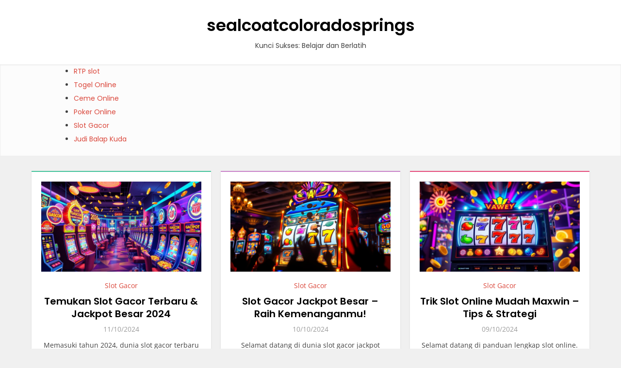

--- FILE ---
content_type: text/html; charset=UTF-8
request_url: https://sealcoatcoloradosprings.com/tag/game-slot-gacor/
body_size: 8147
content:


<!doctype html>
<html lang="en-US">
<head>
	<meta charset="UTF-8">
	<meta name="viewport" content="width=device-width, initial-scale=1">
	<link rel="profile" href="https://gmpg.org/xfn/11">

	<meta name='robots' content='index, follow, max-image-preview:large, max-snippet:-1, max-video-preview:-1' />

	<!-- This site is optimized with the Yoast SEO plugin v26.7 - https://yoast.com/wordpress/plugins/seo/ -->
	<title>game slot gacor Archives - sealcoatcoloradosprings</title>
	<link rel="canonical" href="https://sealcoatcoloradosprings.com/tag/game-slot-gacor/" />
	<link rel="next" href="https://sealcoatcoloradosprings.com/tag/game-slot-gacor/page/2/" />
	<meta property="og:locale" content="en_US" />
	<meta property="og:type" content="article" />
	<meta property="og:title" content="game slot gacor Archives - sealcoatcoloradosprings" />
	<meta property="og:url" content="https://sealcoatcoloradosprings.com/tag/game-slot-gacor/" />
	<meta property="og:site_name" content="sealcoatcoloradosprings" />
	<meta name="twitter:card" content="summary_large_image" />
	<script type="application/ld+json" class="yoast-schema-graph">{"@context":"https://schema.org","@graph":[{"@type":"CollectionPage","@id":"https://sealcoatcoloradosprings.com/tag/game-slot-gacor/","url":"https://sealcoatcoloradosprings.com/tag/game-slot-gacor/","name":"game slot gacor Archives - sealcoatcoloradosprings","isPartOf":{"@id":"https://sealcoatcoloradosprings.com/#website"},"primaryImageOfPage":{"@id":"https://sealcoatcoloradosprings.com/tag/game-slot-gacor/#primaryimage"},"image":{"@id":"https://sealcoatcoloradosprings.com/tag/game-slot-gacor/#primaryimage"},"thumbnailUrl":"https://sealcoatcoloradosprings.com/wp-content/uploads/2024/10/Slot-gacor-terbaru.jpg","breadcrumb":{"@id":"https://sealcoatcoloradosprings.com/tag/game-slot-gacor/#breadcrumb"},"inLanguage":"en-US"},{"@type":"ImageObject","inLanguage":"en-US","@id":"https://sealcoatcoloradosprings.com/tag/game-slot-gacor/#primaryimage","url":"https://sealcoatcoloradosprings.com/wp-content/uploads/2024/10/Slot-gacor-terbaru.jpg","contentUrl":"https://sealcoatcoloradosprings.com/wp-content/uploads/2024/10/Slot-gacor-terbaru.jpg","width":1344,"height":768,"caption":"Slot gacor terbaru"},{"@type":"BreadcrumbList","@id":"https://sealcoatcoloradosprings.com/tag/game-slot-gacor/#breadcrumb","itemListElement":[{"@type":"ListItem","position":1,"name":"Home","item":"https://sealcoatcoloradosprings.com/"},{"@type":"ListItem","position":2,"name":"game slot gacor"}]},{"@type":"WebSite","@id":"https://sealcoatcoloradosprings.com/#website","url":"https://sealcoatcoloradosprings.com/","name":"sealcoatcoloradosprings","description":"Kunci Sukses: Belajar dan Berlatih","potentialAction":[{"@type":"SearchAction","target":{"@type":"EntryPoint","urlTemplate":"https://sealcoatcoloradosprings.com/?s={search_term_string}"},"query-input":{"@type":"PropertyValueSpecification","valueRequired":true,"valueName":"search_term_string"}}],"inLanguage":"en-US"}]}</script>
	<!-- / Yoast SEO plugin. -->


<link rel="amphtml" href="https://sealcoatcoloradosprings.com/tag/game-slot-gacor/amp/" /><meta name="generator" content="AMP for WP 1.1.11"/><link rel="alternate" type="application/rss+xml" title="sealcoatcoloradosprings &raquo; Feed" href="https://sealcoatcoloradosprings.com/feed/" />
<link rel="alternate" type="application/rss+xml" title="sealcoatcoloradosprings &raquo; Comments Feed" href="https://sealcoatcoloradosprings.com/comments/feed/" />
<link rel="alternate" type="application/rss+xml" title="sealcoatcoloradosprings &raquo; game slot gacor Tag Feed" href="https://sealcoatcoloradosprings.com/tag/game-slot-gacor/feed/" />
<style id='wp-img-auto-sizes-contain-inline-css'>
img:is([sizes=auto i],[sizes^="auto," i]){contain-intrinsic-size:3000px 1500px}
/*# sourceURL=wp-img-auto-sizes-contain-inline-css */
</style>
<link rel='stylesheet' id='spring-blog-fonts-css' href='https://sealcoatcoloradosprings.com/wp-content/fonts/2fb1a3fdde6fc64e63e19a2b59b84720.css' media='all' />
<style id='wp-emoji-styles-inline-css'>

	img.wp-smiley, img.emoji {
		display: inline !important;
		border: none !important;
		box-shadow: none !important;
		height: 1em !important;
		width: 1em !important;
		margin: 0 0.07em !important;
		vertical-align: -0.1em !important;
		background: none !important;
		padding: 0 !important;
	}
/*# sourceURL=wp-emoji-styles-inline-css */
</style>
<style id='wp-block-library-inline-css'>
:root{--wp-block-synced-color:#7a00df;--wp-block-synced-color--rgb:122,0,223;--wp-bound-block-color:var(--wp-block-synced-color);--wp-editor-canvas-background:#ddd;--wp-admin-theme-color:#007cba;--wp-admin-theme-color--rgb:0,124,186;--wp-admin-theme-color-darker-10:#006ba1;--wp-admin-theme-color-darker-10--rgb:0,107,160.5;--wp-admin-theme-color-darker-20:#005a87;--wp-admin-theme-color-darker-20--rgb:0,90,135;--wp-admin-border-width-focus:2px}@media (min-resolution:192dpi){:root{--wp-admin-border-width-focus:1.5px}}.wp-element-button{cursor:pointer}:root .has-very-light-gray-background-color{background-color:#eee}:root .has-very-dark-gray-background-color{background-color:#313131}:root .has-very-light-gray-color{color:#eee}:root .has-very-dark-gray-color{color:#313131}:root .has-vivid-green-cyan-to-vivid-cyan-blue-gradient-background{background:linear-gradient(135deg,#00d084,#0693e3)}:root .has-purple-crush-gradient-background{background:linear-gradient(135deg,#34e2e4,#4721fb 50%,#ab1dfe)}:root .has-hazy-dawn-gradient-background{background:linear-gradient(135deg,#faaca8,#dad0ec)}:root .has-subdued-olive-gradient-background{background:linear-gradient(135deg,#fafae1,#67a671)}:root .has-atomic-cream-gradient-background{background:linear-gradient(135deg,#fdd79a,#004a59)}:root .has-nightshade-gradient-background{background:linear-gradient(135deg,#330968,#31cdcf)}:root .has-midnight-gradient-background{background:linear-gradient(135deg,#020381,#2874fc)}:root{--wp--preset--font-size--normal:16px;--wp--preset--font-size--huge:42px}.has-regular-font-size{font-size:1em}.has-larger-font-size{font-size:2.625em}.has-normal-font-size{font-size:var(--wp--preset--font-size--normal)}.has-huge-font-size{font-size:var(--wp--preset--font-size--huge)}.has-text-align-center{text-align:center}.has-text-align-left{text-align:left}.has-text-align-right{text-align:right}.has-fit-text{white-space:nowrap!important}#end-resizable-editor-section{display:none}.aligncenter{clear:both}.items-justified-left{justify-content:flex-start}.items-justified-center{justify-content:center}.items-justified-right{justify-content:flex-end}.items-justified-space-between{justify-content:space-between}.screen-reader-text{border:0;clip-path:inset(50%);height:1px;margin:-1px;overflow:hidden;padding:0;position:absolute;width:1px;word-wrap:normal!important}.screen-reader-text:focus{background-color:#ddd;clip-path:none;color:#444;display:block;font-size:1em;height:auto;left:5px;line-height:normal;padding:15px 23px 14px;text-decoration:none;top:5px;width:auto;z-index:100000}html :where(.has-border-color){border-style:solid}html :where([style*=border-top-color]){border-top-style:solid}html :where([style*=border-right-color]){border-right-style:solid}html :where([style*=border-bottom-color]){border-bottom-style:solid}html :where([style*=border-left-color]){border-left-style:solid}html :where([style*=border-width]){border-style:solid}html :where([style*=border-top-width]){border-top-style:solid}html :where([style*=border-right-width]){border-right-style:solid}html :where([style*=border-bottom-width]){border-bottom-style:solid}html :where([style*=border-left-width]){border-left-style:solid}html :where(img[class*=wp-image-]){height:auto;max-width:100%}:where(figure){margin:0 0 1em}html :where(.is-position-sticky){--wp-admin--admin-bar--position-offset:var(--wp-admin--admin-bar--height,0px)}@media screen and (max-width:600px){html :where(.is-position-sticky){--wp-admin--admin-bar--position-offset:0px}}

/*# sourceURL=wp-block-library-inline-css */
</style>
<style id='classic-theme-styles-inline-css'>
/*! This file is auto-generated */
.wp-block-button__link{color:#fff;background-color:#32373c;border-radius:9999px;box-shadow:none;text-decoration:none;padding:calc(.667em + 2px) calc(1.333em + 2px);font-size:1.125em}.wp-block-file__button{background:#32373c;color:#fff;text-decoration:none}
/*# sourceURL=/wp-includes/css/classic-themes.min.css */
</style>
<link rel='stylesheet' id='dashicons-css' href='https://sealcoatcoloradosprings.com/wp-includes/css/dashicons.min.css?ver=6.9' media='all' />
<link rel='stylesheet' id='admin-bar-css' href='https://sealcoatcoloradosprings.com/wp-includes/css/admin-bar.min.css?ver=6.9' media='all' />
<style id='admin-bar-inline-css'>

    /* Hide CanvasJS credits for P404 charts specifically */
    #p404RedirectChart .canvasjs-chart-credit {
        display: none !important;
    }
    
    #p404RedirectChart canvas {
        border-radius: 6px;
    }

    .p404-redirect-adminbar-weekly-title {
        font-weight: bold;
        font-size: 14px;
        color: #fff;
        margin-bottom: 6px;
    }

    #wpadminbar #wp-admin-bar-p404_free_top_button .ab-icon:before {
        content: "\f103";
        color: #dc3545;
        top: 3px;
    }
    
    #wp-admin-bar-p404_free_top_button .ab-item {
        min-width: 80px !important;
        padding: 0px !important;
    }
    
    /* Ensure proper positioning and z-index for P404 dropdown */
    .p404-redirect-adminbar-dropdown-wrap { 
        min-width: 0; 
        padding: 0;
        position: static !important;
    }
    
    #wpadminbar #wp-admin-bar-p404_free_top_button_dropdown {
        position: static !important;
    }
    
    #wpadminbar #wp-admin-bar-p404_free_top_button_dropdown .ab-item {
        padding: 0 !important;
        margin: 0 !important;
    }
    
    .p404-redirect-dropdown-container {
        min-width: 340px;
        padding: 18px 18px 12px 18px;
        background: #23282d !important;
        color: #fff;
        border-radius: 12px;
        box-shadow: 0 8px 32px rgba(0,0,0,0.25);
        margin-top: 10px;
        position: relative !important;
        z-index: 999999 !important;
        display: block !important;
        border: 1px solid #444;
    }
    
    /* Ensure P404 dropdown appears on hover */
    #wpadminbar #wp-admin-bar-p404_free_top_button .p404-redirect-dropdown-container { 
        display: none !important;
    }
    
    #wpadminbar #wp-admin-bar-p404_free_top_button:hover .p404-redirect-dropdown-container { 
        display: block !important;
    }
    
    #wpadminbar #wp-admin-bar-p404_free_top_button:hover #wp-admin-bar-p404_free_top_button_dropdown .p404-redirect-dropdown-container {
        display: block !important;
    }
    
    .p404-redirect-card {
        background: #2c3338;
        border-radius: 8px;
        padding: 18px 18px 12px 18px;
        box-shadow: 0 2px 8px rgba(0,0,0,0.07);
        display: flex;
        flex-direction: column;
        align-items: flex-start;
        border: 1px solid #444;
    }
    
    .p404-redirect-btn {
        display: inline-block;
        background: #dc3545;
        color: #fff !important;
        font-weight: bold;
        padding: 5px 22px;
        border-radius: 8px;
        text-decoration: none;
        font-size: 17px;
        transition: background 0.2s, box-shadow 0.2s;
        margin-top: 8px;
        box-shadow: 0 2px 8px rgba(220,53,69,0.15);
        text-align: center;
        line-height: 1.6;
    }
    
    .p404-redirect-btn:hover {
        background: #c82333;
        color: #fff !important;
        box-shadow: 0 4px 16px rgba(220,53,69,0.25);
    }
    
    /* Prevent conflicts with other admin bar dropdowns */
    #wpadminbar .ab-top-menu > li:hover > .ab-item,
    #wpadminbar .ab-top-menu > li.hover > .ab-item {
        z-index: auto;
    }
    
    #wpadminbar #wp-admin-bar-p404_free_top_button:hover > .ab-item {
        z-index: 999998 !important;
    }
    
/*# sourceURL=admin-bar-inline-css */
</style>
<link rel='stylesheet' id='spring-blog-style-css' href='https://sealcoatcoloradosprings.com/wp-content/themes/spring-blog/style.css?ver=6.9' media='all' />
<script src="https://sealcoatcoloradosprings.com/wp-includes/js/jquery/jquery.min.js?ver=3.7.1" id="jquery-core-js"></script>
<script src="https://sealcoatcoloradosprings.com/wp-includes/js/jquery/jquery-migrate.min.js?ver=3.4.1" id="jquery-migrate-js"></script>
<link rel="https://api.w.org/" href="https://sealcoatcoloradosprings.com/wp-json/" /><link rel="alternate" title="JSON" type="application/json" href="https://sealcoatcoloradosprings.com/wp-json/wp/v2/tags/133" /><link rel="EditURI" type="application/rsd+xml" title="RSD" href="https://sealcoatcoloradosprings.com/xmlrpc.php?rsd" />
<meta name="generator" content="WordPress 6.9" />
</head>

<body class="archive tag tag-game-slot-gacor tag-133 wp-theme-spring-blog hfeed no-sidebar">
<div id="page" class="site">
	<a class="skip-link screen-reader-text" href="#primary">Skip to content</a>

	<header id="masthead" class="site-header">
        <div class="site-branding">
			<div class="container">
        		<div class="site-logo"></div>

        		<div class="site-details">
											<p class="site-title"><a href="https://sealcoatcoloradosprings.com/" rel="home">sealcoatcoloradosprings</a></p>
												<p class="site-description">Kunci Sukses: Belajar dan Berlatih</p>
									</div><!-- .site-details -->
			</div><!-- .container -->
		</div><!-- .site-branding -->

			<nav id="site-navigation" class="main-navigation">
				<div class="container">
					<button class="main-navigation-toggle"></button>
					
					<ul id="menu-category" class="menu"><li id="menu-item-960" class="menu-item menu-item-type-taxonomy menu-item-object-category menu-item-960"><a href="https://sealcoatcoloradosprings.com/category/rtp-slot/">RTP slot</a></li>
<li id="menu-item-961" class="menu-item menu-item-type-taxonomy menu-item-object-category menu-item-961"><a href="https://sealcoatcoloradosprings.com/category/togel-online/">Togel Online</a></li>
<li id="menu-item-962" class="menu-item menu-item-type-taxonomy menu-item-object-category menu-item-962"><a href="https://sealcoatcoloradosprings.com/category/ceme-online/">Ceme Online</a></li>
<li id="menu-item-963" class="menu-item menu-item-type-taxonomy menu-item-object-category menu-item-963"><a href="https://sealcoatcoloradosprings.com/category/poker-online/">Poker Online</a></li>
<li id="menu-item-964" class="menu-item menu-item-type-taxonomy menu-item-object-category menu-item-964"><a href="https://sealcoatcoloradosprings.com/category/slot-gacor/">Slot Gacor</a></li>
<li id="menu-item-965" class="menu-item menu-item-type-taxonomy menu-item-object-category menu-item-965"><a href="https://sealcoatcoloradosprings.com/category/judi-balap-kuda/">Judi Balap Kuda</a></li>
</ul>				</div><!-- .container -->
			</nav><!-- #site-navigation -->
	</header><!-- #masthead -->

	<div id="content" class="site-content">
		<div id="header-media">
			<div class="container">
							</div><!-- .container -->
		</div><!-- #header-media -->
<div class="container">
	<main id="primary" class="site-main">
				<div class="blog-archive columns-3 clear">
			
				
<article id="post-1276" class="post-1276 post type-post status-publish format-standard has-post-thumbnail hentry category-slot-gacor tag-cara-menang-slot-gacor tag-game-slot-gacor tag-jam-slot-gacor tag-situs-slot-gacor tag-slot-gacor-2024 tag-slot-gacor-hari-ini tag-slot-gacor-online tag-slot-gacor-pragmatic tag-slot-gacor-terbaru tag-trik-slot-gacor">
	<div class="blog-post-container">
					<div class="featured-image">
				
			<a class="post-thumbnail" href="https://sealcoatcoloradosprings.com/temukan-slot-gacor-terbaru-jackpot-besar-2024/" aria-hidden="true" tabindex="-1">
				<img width="1344" height="768" src="https://sealcoatcoloradosprings.com/wp-content/uploads/2024/10/Slot-gacor-terbaru.jpg" class="attachment-post-thumbnail size-post-thumbnail wp-post-image" alt="Temukan Slot Gacor Terbaru &amp; Jackpot Besar 2024" decoding="async" fetchpriority="high" srcset="https://sealcoatcoloradosprings.com/wp-content/uploads/2024/10/Slot-gacor-terbaru.jpg 1344w, https://sealcoatcoloradosprings.com/wp-content/uploads/2024/10/Slot-gacor-terbaru-300x171.jpg 300w, https://sealcoatcoloradosprings.com/wp-content/uploads/2024/10/Slot-gacor-terbaru-1024x585.jpg 1024w, https://sealcoatcoloradosprings.com/wp-content/uploads/2024/10/Slot-gacor-terbaru-768x439.jpg 768w" sizes="(max-width: 1344px) 100vw, 1344px" />			</a>

						</div><!-- .featured-image -->
		
		<footer class="entry-footer">
			<span class="cat-links"><a href="https://sealcoatcoloradosprings.com/category/slot-gacor/" rel="category tag">Slot Gacor</a></span><span class="tags-links">Tagged <a href="https://sealcoatcoloradosprings.com/tag/cara-menang-slot-gacor/" rel="tag">cara menang slot gacor</a>, <a href="https://sealcoatcoloradosprings.com/tag/game-slot-gacor/" rel="tag">game slot gacor</a>, <a href="https://sealcoatcoloradosprings.com/tag/jam-slot-gacor/" rel="tag">jam slot gacor</a>, <a href="https://sealcoatcoloradosprings.com/tag/situs-slot-gacor/" rel="tag">situs slot gacor</a>, <a href="https://sealcoatcoloradosprings.com/tag/slot-gacor-2024/" rel="tag">slot gacor 2024</a>, <a href="https://sealcoatcoloradosprings.com/tag/slot-gacor-hari-ini/" rel="tag">slot gacor hari ini</a>, <a href="https://sealcoatcoloradosprings.com/tag/slot-gacor-online/" rel="tag">slot gacor online</a>, <a href="https://sealcoatcoloradosprings.com/tag/slot-gacor-pragmatic/" rel="tag">slot gacor pragmatic</a>, <a href="https://sealcoatcoloradosprings.com/tag/slot-gacor-terbaru/" rel="tag">slot gacor terbaru</a>, <a href="https://sealcoatcoloradosprings.com/tag/trik-slot-gacor/" rel="tag">trik slot gacor</a></span><span class="comments-link"><a href="https://sealcoatcoloradosprings.com/temukan-slot-gacor-terbaru-jackpot-besar-2024/#respond">Leave a Comment<span class="screen-reader-text"> on Temukan Slot Gacor Terbaru &amp; Jackpot Besar 2024</span></a></span>		</footer><!-- .entry-footer -->

		<header class="entry-header">
			<h2 class="entry-title"><a href="https://sealcoatcoloradosprings.com/temukan-slot-gacor-terbaru-jackpot-besar-2024/" rel="bookmark">Temukan Slot Gacor Terbaru &amp; Jackpot Besar 2024</a></h2>		</header><!-- .entry-header -->

					<div class="entry-meta">
				<span class="posted-on"><a href="https://sealcoatcoloradosprings.com/temukan-slot-gacor-terbaru-jackpot-besar-2024/" rel="bookmark"><time class="entry-date published" datetime="2024-10-11T01:00:00+07:00">11/10/2024</time><time class="updated" datetime="2024-10-04T18:54:05+07:00">04/10/2024</time></a></span>			</div><!-- .entry-meta -->
		
					<div class="entry-content">
				<p>Memasuki tahun 2024, dunia slot gacor terbaru menawarkan berbagai peluang untuk meraih jackpot besar yang selalu dinantikan. Dalam industri permainan [&hellip;]</p>
			</div><!-- .entry-content -->
			</div><!-- .blog-post-container -->
</article><!-- #post-1276 -->
<article id="post-1273" class="post-1273 post type-post status-publish format-standard has-post-thumbnail hentry category-slot-gacor tag-cara-menang-slot-gacor tag-game-slot-gacor tag-jam-slot-gacor tag-situs-slot-gacor tag-slot-gacor-2024 tag-slot-gacor-hari-ini tag-slot-gacor-online tag-slot-gacor-pragmatic tag-slot-gacor-terbaru tag-trik-slot-gacor">
	<div class="blog-post-container">
					<div class="featured-image">
				
			<a class="post-thumbnail" href="https://sealcoatcoloradosprings.com/slot-gacor-jackpot-besar-raih-kemenanganmu/" aria-hidden="true" tabindex="-1">
				<img width="1344" height="768" src="https://sealcoatcoloradosprings.com/wp-content/uploads/2024/10/Slot-gacor-jackpot-besar.jpg" class="attachment-post-thumbnail size-post-thumbnail wp-post-image" alt="Slot Gacor Jackpot Besar &#8211; Raih Kemenanganmu!" decoding="async" srcset="https://sealcoatcoloradosprings.com/wp-content/uploads/2024/10/Slot-gacor-jackpot-besar.jpg 1344w, https://sealcoatcoloradosprings.com/wp-content/uploads/2024/10/Slot-gacor-jackpot-besar-300x171.jpg 300w, https://sealcoatcoloradosprings.com/wp-content/uploads/2024/10/Slot-gacor-jackpot-besar-1024x585.jpg 1024w, https://sealcoatcoloradosprings.com/wp-content/uploads/2024/10/Slot-gacor-jackpot-besar-768x439.jpg 768w" sizes="(max-width: 1344px) 100vw, 1344px" />			</a>

						</div><!-- .featured-image -->
		
		<footer class="entry-footer">
			<span class="cat-links"><a href="https://sealcoatcoloradosprings.com/category/slot-gacor/" rel="category tag">Slot Gacor</a></span><span class="tags-links">Tagged <a href="https://sealcoatcoloradosprings.com/tag/cara-menang-slot-gacor/" rel="tag">cara menang slot gacor</a>, <a href="https://sealcoatcoloradosprings.com/tag/game-slot-gacor/" rel="tag">game slot gacor</a>, <a href="https://sealcoatcoloradosprings.com/tag/jam-slot-gacor/" rel="tag">jam slot gacor</a>, <a href="https://sealcoatcoloradosprings.com/tag/situs-slot-gacor/" rel="tag">situs slot gacor</a>, <a href="https://sealcoatcoloradosprings.com/tag/slot-gacor-2024/" rel="tag">slot gacor 2024</a>, <a href="https://sealcoatcoloradosprings.com/tag/slot-gacor-hari-ini/" rel="tag">slot gacor hari ini</a>, <a href="https://sealcoatcoloradosprings.com/tag/slot-gacor-online/" rel="tag">slot gacor online</a>, <a href="https://sealcoatcoloradosprings.com/tag/slot-gacor-pragmatic/" rel="tag">slot gacor pragmatic</a>, <a href="https://sealcoatcoloradosprings.com/tag/slot-gacor-terbaru/" rel="tag">slot gacor terbaru</a>, <a href="https://sealcoatcoloradosprings.com/tag/trik-slot-gacor/" rel="tag">trik slot gacor</a></span><span class="comments-link"><a href="https://sealcoatcoloradosprings.com/slot-gacor-jackpot-besar-raih-kemenanganmu/#respond">Leave a Comment<span class="screen-reader-text"> on Slot Gacor Jackpot Besar &#8211; Raih Kemenanganmu!</span></a></span>		</footer><!-- .entry-footer -->

		<header class="entry-header">
			<h2 class="entry-title"><a href="https://sealcoatcoloradosprings.com/slot-gacor-jackpot-besar-raih-kemenanganmu/" rel="bookmark">Slot Gacor Jackpot Besar &#8211; Raih Kemenanganmu!</a></h2>		</header><!-- .entry-header -->

					<div class="entry-meta">
				<span class="posted-on"><a href="https://sealcoatcoloradosprings.com/slot-gacor-jackpot-besar-raih-kemenanganmu/" rel="bookmark"><time class="entry-date published" datetime="2024-10-10T01:00:00+07:00">10/10/2024</time><time class="updated" datetime="2024-10-04T18:53:52+07:00">04/10/2024</time></a></span>			</div><!-- .entry-meta -->
		
					<div class="entry-content">
				<p>Selamat datang di dunia slot gacor jackpot besar, tempat di mana keseruan dan peluang menang berpadu untuk menciptakan pengalaman bermain [&hellip;]</p>
			</div><!-- .entry-content -->
			</div><!-- .blog-post-container -->
</article><!-- #post-1273 -->
<article id="post-1267" class="post-1267 post type-post status-publish format-standard has-post-thumbnail hentry category-slot-gacor tag-cara-menang-slot-gacor tag-game-slot-gacor tag-jam-slot-gacor tag-situs-slot-gacor tag-slot-gacor-2024 tag-slot-gacor-hari-ini tag-slot-gacor-online tag-slot-gacor-pragmatic tag-slot-gacor-terbaru tag-trik-slot-gacor">
	<div class="blog-post-container">
					<div class="featured-image">
				
			<a class="post-thumbnail" href="https://sealcoatcoloradosprings.com/trik-slot-online-mudah-maxwin-tips-strategi/" aria-hidden="true" tabindex="-1">
				<img width="1344" height="768" src="https://sealcoatcoloradosprings.com/wp-content/uploads/2024/10/Slot-online-mudah-maxwin.jpg" class="attachment-post-thumbnail size-post-thumbnail wp-post-image" alt="Trik Slot Online Mudah Maxwin &#8211; Tips &amp; Strategi" decoding="async" srcset="https://sealcoatcoloradosprings.com/wp-content/uploads/2024/10/Slot-online-mudah-maxwin.jpg 1344w, https://sealcoatcoloradosprings.com/wp-content/uploads/2024/10/Slot-online-mudah-maxwin-300x171.jpg 300w, https://sealcoatcoloradosprings.com/wp-content/uploads/2024/10/Slot-online-mudah-maxwin-1024x585.jpg 1024w, https://sealcoatcoloradosprings.com/wp-content/uploads/2024/10/Slot-online-mudah-maxwin-768x439.jpg 768w" sizes="(max-width: 1344px) 100vw, 1344px" />			</a>

						</div><!-- .featured-image -->
		
		<footer class="entry-footer">
			<span class="cat-links"><a href="https://sealcoatcoloradosprings.com/category/slot-gacor/" rel="category tag">Slot Gacor</a></span><span class="tags-links">Tagged <a href="https://sealcoatcoloradosprings.com/tag/cara-menang-slot-gacor/" rel="tag">cara menang slot gacor</a>, <a href="https://sealcoatcoloradosprings.com/tag/game-slot-gacor/" rel="tag">game slot gacor</a>, <a href="https://sealcoatcoloradosprings.com/tag/jam-slot-gacor/" rel="tag">jam slot gacor</a>, <a href="https://sealcoatcoloradosprings.com/tag/situs-slot-gacor/" rel="tag">situs slot gacor</a>, <a href="https://sealcoatcoloradosprings.com/tag/slot-gacor-2024/" rel="tag">slot gacor 2024</a>, <a href="https://sealcoatcoloradosprings.com/tag/slot-gacor-hari-ini/" rel="tag">slot gacor hari ini</a>, <a href="https://sealcoatcoloradosprings.com/tag/slot-gacor-online/" rel="tag">slot gacor online</a>, <a href="https://sealcoatcoloradosprings.com/tag/slot-gacor-pragmatic/" rel="tag">slot gacor pragmatic</a>, <a href="https://sealcoatcoloradosprings.com/tag/slot-gacor-terbaru/" rel="tag">slot gacor terbaru</a>, <a href="https://sealcoatcoloradosprings.com/tag/trik-slot-gacor/" rel="tag">trik slot gacor</a></span><span class="comments-link"><a href="https://sealcoatcoloradosprings.com/trik-slot-online-mudah-maxwin-tips-strategi/#respond">Leave a Comment<span class="screen-reader-text"> on Trik Slot Online Mudah Maxwin &#8211; Tips &amp; Strategi</span></a></span>		</footer><!-- .entry-footer -->

		<header class="entry-header">
			<h2 class="entry-title"><a href="https://sealcoatcoloradosprings.com/trik-slot-online-mudah-maxwin-tips-strategi/" rel="bookmark">Trik Slot Online Mudah Maxwin &#8211; Tips &amp; Strategi</a></h2>		</header><!-- .entry-header -->

					<div class="entry-meta">
				<span class="posted-on"><a href="https://sealcoatcoloradosprings.com/trik-slot-online-mudah-maxwin-tips-strategi/" rel="bookmark"><time class="entry-date published" datetime="2024-10-09T01:00:00+07:00">09/10/2024</time><time class="updated" datetime="2024-10-04T18:53:16+07:00">04/10/2024</time></a></span>			</div><!-- .entry-meta -->
		
					<div class="entry-content">
				<p>Selamat datang di panduan lengkap slot online. Artikel ini akan membahas trik slot online jitu yang dapat membantu Anda meraih [&hellip;]</p>
			</div><!-- .entry-content -->
			</div><!-- .blog-post-container -->
</article><!-- #post-1267 -->
<article id="post-1264" class="post-1264 post type-post status-publish format-standard has-post-thumbnail hentry category-slot-gacor tag-cara-menang-slot-gacor tag-game-slot-gacor tag-jam-slot-gacor tag-situs-slot-gacor tag-slot-gacor-2024 tag-slot-gacor-hari-ini tag-slot-gacor-online tag-slot-gacor-pragmatic tag-slot-gacor-terbaru tag-trik-slot-gacor">
	<div class="blog-post-container">
					<div class="featured-image">
				
			<a class="post-thumbnail" href="https://sealcoatcoloradosprings.com/temukan-link-slot-gacor-resmi-terpercaya-di-indonesia/" aria-hidden="true" tabindex="-1">
				<img width="1344" height="768" src="https://sealcoatcoloradosprings.com/wp-content/uploads/2024/10/Link-slot-gacor-resmi.jpg" class="attachment-post-thumbnail size-post-thumbnail wp-post-image" alt="Temukan Link Slot Gacor Resmi Terpercaya di Indonesia" decoding="async" loading="lazy" srcset="https://sealcoatcoloradosprings.com/wp-content/uploads/2024/10/Link-slot-gacor-resmi.jpg 1344w, https://sealcoatcoloradosprings.com/wp-content/uploads/2024/10/Link-slot-gacor-resmi-300x171.jpg 300w, https://sealcoatcoloradosprings.com/wp-content/uploads/2024/10/Link-slot-gacor-resmi-1024x585.jpg 1024w, https://sealcoatcoloradosprings.com/wp-content/uploads/2024/10/Link-slot-gacor-resmi-768x439.jpg 768w" sizes="auto, (max-width: 1344px) 100vw, 1344px" />			</a>

						</div><!-- .featured-image -->
		
		<footer class="entry-footer">
			<span class="cat-links"><a href="https://sealcoatcoloradosprings.com/category/slot-gacor/" rel="category tag">Slot Gacor</a></span><span class="tags-links">Tagged <a href="https://sealcoatcoloradosprings.com/tag/cara-menang-slot-gacor/" rel="tag">cara menang slot gacor</a>, <a href="https://sealcoatcoloradosprings.com/tag/game-slot-gacor/" rel="tag">game slot gacor</a>, <a href="https://sealcoatcoloradosprings.com/tag/jam-slot-gacor/" rel="tag">jam slot gacor</a>, <a href="https://sealcoatcoloradosprings.com/tag/situs-slot-gacor/" rel="tag">situs slot gacor</a>, <a href="https://sealcoatcoloradosprings.com/tag/slot-gacor-2024/" rel="tag">slot gacor 2024</a>, <a href="https://sealcoatcoloradosprings.com/tag/slot-gacor-hari-ini/" rel="tag">slot gacor hari ini</a>, <a href="https://sealcoatcoloradosprings.com/tag/slot-gacor-online/" rel="tag">slot gacor online</a>, <a href="https://sealcoatcoloradosprings.com/tag/slot-gacor-pragmatic/" rel="tag">slot gacor pragmatic</a>, <a href="https://sealcoatcoloradosprings.com/tag/slot-gacor-terbaru/" rel="tag">slot gacor terbaru</a>, <a href="https://sealcoatcoloradosprings.com/tag/trik-slot-gacor/" rel="tag">trik slot gacor</a></span><span class="comments-link"><a href="https://sealcoatcoloradosprings.com/temukan-link-slot-gacor-resmi-terpercaya-di-indonesia/#respond">Leave a Comment<span class="screen-reader-text"> on Temukan Link Slot Gacor Resmi Terpercaya di Indonesia</span></a></span>		</footer><!-- .entry-footer -->

		<header class="entry-header">
			<h2 class="entry-title"><a href="https://sealcoatcoloradosprings.com/temukan-link-slot-gacor-resmi-terpercaya-di-indonesia/" rel="bookmark">Temukan Link Slot Gacor Resmi Terpercaya di Indonesia</a></h2>		</header><!-- .entry-header -->

					<div class="entry-meta">
				<span class="posted-on"><a href="https://sealcoatcoloradosprings.com/temukan-link-slot-gacor-resmi-terpercaya-di-indonesia/" rel="bookmark"><time class="entry-date published" datetime="2024-10-08T01:00:00+07:00">08/10/2024</time><time class="updated" datetime="2024-10-04T18:52:33+07:00">04/10/2024</time></a></span>			</div><!-- .entry-meta -->
		
					<div class="entry-content">
				<p>Dalam dunia perjudian online, link slot gacor resmi sangat penting untuk memastikan keamanan dan keandalan dalam bermain. Pemilihan agen slot [&hellip;]</p>
			</div><!-- .entry-content -->
			</div><!-- .blog-post-container -->
</article><!-- #post-1264 -->
<article id="post-1270" class="post-1270 post type-post status-publish format-standard has-post-thumbnail hentry category-slot-gacor tag-cara-menang-slot-gacor tag-game-slot-gacor tag-jam-slot-gacor tag-situs-slot-gacor tag-slot-gacor-2024 tag-slot-gacor-hari-ini tag-slot-gacor-online tag-slot-gacor-pragmatic tag-slot-gacor-terbaru tag-trik-slot-gacor">
	<div class="blog-post-container">
					<div class="featured-image">
				
			<a class="post-thumbnail" href="https://sealcoatcoloradosprings.com/daftar-slot-gacor-terbaru-terpercaya-2024/" aria-hidden="true" tabindex="-1">
				<img width="1344" height="768" src="https://sealcoatcoloradosprings.com/wp-content/uploads/2024/10/Daftar-slot-gacor.jpg" class="attachment-post-thumbnail size-post-thumbnail wp-post-image" alt="Daftar Slot Gacor Terbaru &amp; Terpercaya 2024" decoding="async" loading="lazy" srcset="https://sealcoatcoloradosprings.com/wp-content/uploads/2024/10/Daftar-slot-gacor.jpg 1344w, https://sealcoatcoloradosprings.com/wp-content/uploads/2024/10/Daftar-slot-gacor-300x171.jpg 300w, https://sealcoatcoloradosprings.com/wp-content/uploads/2024/10/Daftar-slot-gacor-1024x585.jpg 1024w, https://sealcoatcoloradosprings.com/wp-content/uploads/2024/10/Daftar-slot-gacor-768x439.jpg 768w" sizes="auto, (max-width: 1344px) 100vw, 1344px" />			</a>

						</div><!-- .featured-image -->
		
		<footer class="entry-footer">
			<span class="cat-links"><a href="https://sealcoatcoloradosprings.com/category/slot-gacor/" rel="category tag">Slot Gacor</a></span><span class="tags-links">Tagged <a href="https://sealcoatcoloradosprings.com/tag/cara-menang-slot-gacor/" rel="tag">cara menang slot gacor</a>, <a href="https://sealcoatcoloradosprings.com/tag/game-slot-gacor/" rel="tag">game slot gacor</a>, <a href="https://sealcoatcoloradosprings.com/tag/jam-slot-gacor/" rel="tag">jam slot gacor</a>, <a href="https://sealcoatcoloradosprings.com/tag/situs-slot-gacor/" rel="tag">situs slot gacor</a>, <a href="https://sealcoatcoloradosprings.com/tag/slot-gacor-2024/" rel="tag">slot gacor 2024</a>, <a href="https://sealcoatcoloradosprings.com/tag/slot-gacor-hari-ini/" rel="tag">slot gacor hari ini</a>, <a href="https://sealcoatcoloradosprings.com/tag/slot-gacor-online/" rel="tag">slot gacor online</a>, <a href="https://sealcoatcoloradosprings.com/tag/slot-gacor-pragmatic/" rel="tag">slot gacor pragmatic</a>, <a href="https://sealcoatcoloradosprings.com/tag/slot-gacor-terbaru/" rel="tag">slot gacor terbaru</a>, <a href="https://sealcoatcoloradosprings.com/tag/trik-slot-gacor/" rel="tag">trik slot gacor</a></span><span class="comments-link"><a href="https://sealcoatcoloradosprings.com/daftar-slot-gacor-terbaru-terpercaya-2024/#respond">Leave a Comment<span class="screen-reader-text"> on Daftar Slot Gacor Terbaru &amp; Terpercaya 2024</span></a></span>		</footer><!-- .entry-footer -->

		<header class="entry-header">
			<h2 class="entry-title"><a href="https://sealcoatcoloradosprings.com/daftar-slot-gacor-terbaru-terpercaya-2024/" rel="bookmark">Daftar Slot Gacor Terbaru &amp; Terpercaya 2024</a></h2>		</header><!-- .entry-header -->

					<div class="entry-meta">
				<span class="posted-on"><a href="https://sealcoatcoloradosprings.com/daftar-slot-gacor-terbaru-terpercaya-2024/" rel="bookmark"><time class="entry-date published" datetime="2024-10-07T01:00:00+07:00">07/10/2024</time><time class="updated" datetime="2024-10-04T18:53:21+07:00">04/10/2024</time></a></span>			</div><!-- .entry-meta -->
		
					<div class="entry-content">
				<p>Dalam dunia permainan judi slot, istilah daftar slot gacor semakin populer di kalangan pemain. Tahun 2024 menjadi tahun yang menarik [&hellip;]</p>
			</div><!-- .entry-content -->
			</div><!-- .blog-post-container -->
</article><!-- #post-1270 -->
<article id="post-1261" class="post-1261 post type-post status-publish format-standard has-post-thumbnail hentry category-slot-gacor tag-cara-menang-slot-gacor tag-game-slot-gacor tag-jam-slot-gacor tag-situs-slot-gacor tag-slot-gacor-2024 tag-slot-gacor-hari-ini tag-slot-gacor-online tag-slot-gacor-pragmatic tag-slot-gacor-terbaru tag-trik-slot-gacor">
	<div class="blog-post-container">
					<div class="featured-image">
				
			<a class="post-thumbnail" href="https://sealcoatcoloradosprings.com/slot-gacor-hari-ini-temukan-jackpot-terbesar/" aria-hidden="true" tabindex="-1">
				<img width="1344" height="768" src="https://sealcoatcoloradosprings.com/wp-content/uploads/2024/10/Slot-gacor-hari-ini.jpg" class="attachment-post-thumbnail size-post-thumbnail wp-post-image" alt="Slot Gacor Hari Ini &#8211; Temukan Jackpot Terbesar!" decoding="async" loading="lazy" srcset="https://sealcoatcoloradosprings.com/wp-content/uploads/2024/10/Slot-gacor-hari-ini.jpg 1344w, https://sealcoatcoloradosprings.com/wp-content/uploads/2024/10/Slot-gacor-hari-ini-300x171.jpg 300w, https://sealcoatcoloradosprings.com/wp-content/uploads/2024/10/Slot-gacor-hari-ini-1024x585.jpg 1024w, https://sealcoatcoloradosprings.com/wp-content/uploads/2024/10/Slot-gacor-hari-ini-768x439.jpg 768w" sizes="auto, (max-width: 1344px) 100vw, 1344px" />			</a>

						</div><!-- .featured-image -->
		
		<footer class="entry-footer">
			<span class="cat-links"><a href="https://sealcoatcoloradosprings.com/category/slot-gacor/" rel="category tag">Slot Gacor</a></span><span class="tags-links">Tagged <a href="https://sealcoatcoloradosprings.com/tag/cara-menang-slot-gacor/" rel="tag">cara menang slot gacor</a>, <a href="https://sealcoatcoloradosprings.com/tag/game-slot-gacor/" rel="tag">game slot gacor</a>, <a href="https://sealcoatcoloradosprings.com/tag/jam-slot-gacor/" rel="tag">jam slot gacor</a>, <a href="https://sealcoatcoloradosprings.com/tag/situs-slot-gacor/" rel="tag">situs slot gacor</a>, <a href="https://sealcoatcoloradosprings.com/tag/slot-gacor-2024/" rel="tag">slot gacor 2024</a>, <a href="https://sealcoatcoloradosprings.com/tag/slot-gacor-hari-ini/" rel="tag">slot gacor hari ini</a>, <a href="https://sealcoatcoloradosprings.com/tag/slot-gacor-online/" rel="tag">slot gacor online</a>, <a href="https://sealcoatcoloradosprings.com/tag/slot-gacor-pragmatic/" rel="tag">slot gacor pragmatic</a>, <a href="https://sealcoatcoloradosprings.com/tag/slot-gacor-terbaru/" rel="tag">slot gacor terbaru</a>, <a href="https://sealcoatcoloradosprings.com/tag/trik-slot-gacor/" rel="tag">trik slot gacor</a></span><span class="comments-link"><a href="https://sealcoatcoloradosprings.com/slot-gacor-hari-ini-temukan-jackpot-terbesar/#respond">Leave a Comment<span class="screen-reader-text"> on Slot Gacor Hari Ini &#8211; Temukan Jackpot Terbesar!</span></a></span>		</footer><!-- .entry-footer -->

		<header class="entry-header">
			<h2 class="entry-title"><a href="https://sealcoatcoloradosprings.com/slot-gacor-hari-ini-temukan-jackpot-terbesar/" rel="bookmark">Slot Gacor Hari Ini &#8211; Temukan Jackpot Terbesar!</a></h2>		</header><!-- .entry-header -->

					<div class="entry-meta">
				<span class="posted-on"><a href="https://sealcoatcoloradosprings.com/slot-gacor-hari-ini-temukan-jackpot-terbesar/" rel="bookmark"><time class="entry-date published" datetime="2024-10-06T01:00:00+07:00">06/10/2024</time><time class="updated" datetime="2024-10-04T18:52:12+07:00">04/10/2024</time></a></span>			</div><!-- .entry-meta -->
		
					<div class="entry-content">
				<p>Selamat datang di panduan tentang slot gacor hari ini, di mana Anda dapat menemukan informasi penting mengenai peluang jackpot terbesar. [&hellip;]</p>
			</div><!-- .entry-content -->
			</div><!-- .blog-post-container -->
</article><!-- #post-1261 -->
<article id="post-1258" class="post-1258 post type-post status-publish format-standard has-post-thumbnail hentry category-slot-gacor tag-cara-menang-slot-gacor tag-game-slot-gacor tag-jam-slot-gacor tag-situs-slot-gacor tag-slot-gacor-2024 tag-slot-gacor-hari-ini tag-slot-gacor-online tag-slot-gacor-pragmatic tag-slot-gacor-terbaru tag-trik-slot-gacor">
	<div class="blog-post-container">
					<div class="featured-image">
				
			<a class="post-thumbnail" href="https://sealcoatcoloradosprings.com/temukan-situs-slot-gacor-terpercaya-di-indonesia-2/" aria-hidden="true" tabindex="-1">
				<img width="1344" height="768" src="https://sealcoatcoloradosprings.com/wp-content/uploads/2024/10/Situs-slot-gacor-terpercaya.jpg" class="attachment-post-thumbnail size-post-thumbnail wp-post-image" alt="Temukan Situs Slot Gacor Terpercaya di Indonesia" decoding="async" loading="lazy" srcset="https://sealcoatcoloradosprings.com/wp-content/uploads/2024/10/Situs-slot-gacor-terpercaya.jpg 1344w, https://sealcoatcoloradosprings.com/wp-content/uploads/2024/10/Situs-slot-gacor-terpercaya-300x171.jpg 300w, https://sealcoatcoloradosprings.com/wp-content/uploads/2024/10/Situs-slot-gacor-terpercaya-1024x585.jpg 1024w, https://sealcoatcoloradosprings.com/wp-content/uploads/2024/10/Situs-slot-gacor-terpercaya-768x439.jpg 768w" sizes="auto, (max-width: 1344px) 100vw, 1344px" />			</a>

						</div><!-- .featured-image -->
		
		<footer class="entry-footer">
			<span class="cat-links"><a href="https://sealcoatcoloradosprings.com/category/slot-gacor/" rel="category tag">Slot Gacor</a></span><span class="tags-links">Tagged <a href="https://sealcoatcoloradosprings.com/tag/cara-menang-slot-gacor/" rel="tag">cara menang slot gacor</a>, <a href="https://sealcoatcoloradosprings.com/tag/game-slot-gacor/" rel="tag">game slot gacor</a>, <a href="https://sealcoatcoloradosprings.com/tag/jam-slot-gacor/" rel="tag">jam slot gacor</a>, <a href="https://sealcoatcoloradosprings.com/tag/situs-slot-gacor/" rel="tag">situs slot gacor</a>, <a href="https://sealcoatcoloradosprings.com/tag/slot-gacor-2024/" rel="tag">slot gacor 2024</a>, <a href="https://sealcoatcoloradosprings.com/tag/slot-gacor-hari-ini/" rel="tag">slot gacor hari ini</a>, <a href="https://sealcoatcoloradosprings.com/tag/slot-gacor-online/" rel="tag">slot gacor online</a>, <a href="https://sealcoatcoloradosprings.com/tag/slot-gacor-pragmatic/" rel="tag">slot gacor pragmatic</a>, <a href="https://sealcoatcoloradosprings.com/tag/slot-gacor-terbaru/" rel="tag">slot gacor terbaru</a>, <a href="https://sealcoatcoloradosprings.com/tag/trik-slot-gacor/" rel="tag">trik slot gacor</a></span><span class="comments-link"><a href="https://sealcoatcoloradosprings.com/temukan-situs-slot-gacor-terpercaya-di-indonesia-2/#respond">Leave a Comment<span class="screen-reader-text"> on Temukan Situs Slot Gacor Terpercaya di Indonesia</span></a></span>		</footer><!-- .entry-footer -->

		<header class="entry-header">
			<h2 class="entry-title"><a href="https://sealcoatcoloradosprings.com/temukan-situs-slot-gacor-terpercaya-di-indonesia-2/" rel="bookmark">Temukan Situs Slot Gacor Terpercaya di Indonesia</a></h2>		</header><!-- .entry-header -->

					<div class="entry-meta">
				<span class="posted-on"><a href="https://sealcoatcoloradosprings.com/temukan-situs-slot-gacor-terpercaya-di-indonesia-2/" rel="bookmark"><time class="entry-date published" datetime="2024-10-05T01:00:00+07:00">05/10/2024</time><time class="updated" datetime="2024-10-04T18:51:47+07:00">04/10/2024</time></a></span>			</div><!-- .entry-meta -->
		
					<div class="entry-content">
				<p>Dalam dunia perjudian online, menemukan situs slot gacor terpercaya adalah langkah pertama untuk mendapatkan pengalaman bermain slot yang optimal. Dengan [&hellip;]</p>
			</div><!-- .entry-content -->
			</div><!-- .blog-post-container -->
</article><!-- #post-1258 -->
<article id="post-1119" class="post-1119 post type-post status-publish format-standard has-post-thumbnail hentry category-slot-gacor tag-cara-menang-slot-gacor tag-game-slot-gacor tag-jam-slot-gacor tag-situs-slot-gacor tag-slot-gacor-2024 tag-slot-gacor-hari-ini tag-slot-gacor-online tag-slot-gacor-pragmatic tag-slot-gacor-terbaru tag-trik-slot-gacor">
	<div class="blog-post-container">
					<div class="featured-image">
				
			<a class="post-thumbnail" href="https://sealcoatcoloradosprings.com/daftar-slot-gacor-terpercaya-terbaru-indonesia/" aria-hidden="true" tabindex="-1">
				<img width="1344" height="768" src="https://sealcoatcoloradosprings.com/wp-content/uploads/2024/08/Daftar-Slot-Gacor.jpg" class="attachment-post-thumbnail size-post-thumbnail wp-post-image" alt="Daftar Slot Gacor Terpercaya &amp; Terbaru Indonesia" decoding="async" loading="lazy" srcset="https://sealcoatcoloradosprings.com/wp-content/uploads/2024/08/Daftar-Slot-Gacor.jpg 1344w, https://sealcoatcoloradosprings.com/wp-content/uploads/2024/08/Daftar-Slot-Gacor-300x171.jpg 300w, https://sealcoatcoloradosprings.com/wp-content/uploads/2024/08/Daftar-Slot-Gacor-1024x585.jpg 1024w, https://sealcoatcoloradosprings.com/wp-content/uploads/2024/08/Daftar-Slot-Gacor-768x439.jpg 768w" sizes="auto, (max-width: 1344px) 100vw, 1344px" />			</a>

						</div><!-- .featured-image -->
		
		<footer class="entry-footer">
			<span class="cat-links"><a href="https://sealcoatcoloradosprings.com/category/slot-gacor/" rel="category tag">Slot Gacor</a></span><span class="tags-links">Tagged <a href="https://sealcoatcoloradosprings.com/tag/cara-menang-slot-gacor/" rel="tag">cara menang slot gacor</a>, <a href="https://sealcoatcoloradosprings.com/tag/game-slot-gacor/" rel="tag">game slot gacor</a>, <a href="https://sealcoatcoloradosprings.com/tag/jam-slot-gacor/" rel="tag">jam slot gacor</a>, <a href="https://sealcoatcoloradosprings.com/tag/situs-slot-gacor/" rel="tag">situs slot gacor</a>, <a href="https://sealcoatcoloradosprings.com/tag/slot-gacor-2024/" rel="tag">slot gacor 2024</a>, <a href="https://sealcoatcoloradosprings.com/tag/slot-gacor-hari-ini/" rel="tag">slot gacor hari ini</a>, <a href="https://sealcoatcoloradosprings.com/tag/slot-gacor-online/" rel="tag">slot gacor online</a>, <a href="https://sealcoatcoloradosprings.com/tag/slot-gacor-pragmatic/" rel="tag">slot gacor pragmatic</a>, <a href="https://sealcoatcoloradosprings.com/tag/slot-gacor-terbaru/" rel="tag">slot gacor terbaru</a>, <a href="https://sealcoatcoloradosprings.com/tag/trik-slot-gacor/" rel="tag">trik slot gacor</a></span><span class="comments-link"><a href="https://sealcoatcoloradosprings.com/daftar-slot-gacor-terpercaya-terbaru-indonesia/#respond">Leave a Comment<span class="screen-reader-text"> on Daftar Slot Gacor Terpercaya &amp; Terbaru Indonesia</span></a></span>		</footer><!-- .entry-footer -->

		<header class="entry-header">
			<h2 class="entry-title"><a href="https://sealcoatcoloradosprings.com/daftar-slot-gacor-terpercaya-terbaru-indonesia/" rel="bookmark">Daftar Slot Gacor Terpercaya &amp; Terbaru Indonesia</a></h2>		</header><!-- .entry-header -->

					<div class="entry-meta">
				<span class="posted-on"><a href="https://sealcoatcoloradosprings.com/daftar-slot-gacor-terpercaya-terbaru-indonesia/" rel="bookmark"><time class="entry-date published" datetime="2024-08-30T01:00:00+07:00">30/08/2024</time><time class="updated" datetime="2024-08-23T15:07:41+07:00">23/08/2024</time></a></span>			</div><!-- .entry-meta -->
		
					<div class="entry-content">
				<p>Selamat datang di panduan kami mengenai Daftar Slot Gacor terpercaya di Indonesia. Slot gacor merujuk pada mesin slot yang dikenal [&hellip;]</p>
			</div><!-- .entry-content -->
			</div><!-- .blog-post-container -->
</article><!-- #post-1119 -->
<article id="post-1116" class="post-1116 post type-post status-publish format-standard has-post-thumbnail hentry category-slot-gacor tag-cara-menang-slot-gacor tag-game-slot-gacor tag-jam-slot-gacor tag-situs-slot-gacor tag-slot-gacor-2024 tag-slot-gacor-hari-ini tag-slot-gacor-online tag-slot-gacor-pragmatic tag-slot-gacor-terbaru tag-trik-slot-gacor">
	<div class="blog-post-container">
					<div class="featured-image">
				
			<a class="post-thumbnail" href="https://sealcoatcoloradosprings.com/temukan-game-slot-gacor-terpopuler-di-indonesia/" aria-hidden="true" tabindex="-1">
				<img width="1344" height="768" src="https://sealcoatcoloradosprings.com/wp-content/uploads/2024/08/Game-Slot-Gacor.jpg" class="attachment-post-thumbnail size-post-thumbnail wp-post-image" alt="Temukan Game Slot Gacor Terpopuler di Indonesia" decoding="async" loading="lazy" srcset="https://sealcoatcoloradosprings.com/wp-content/uploads/2024/08/Game-Slot-Gacor.jpg 1344w, https://sealcoatcoloradosprings.com/wp-content/uploads/2024/08/Game-Slot-Gacor-300x171.jpg 300w, https://sealcoatcoloradosprings.com/wp-content/uploads/2024/08/Game-Slot-Gacor-1024x585.jpg 1024w, https://sealcoatcoloradosprings.com/wp-content/uploads/2024/08/Game-Slot-Gacor-768x439.jpg 768w" sizes="auto, (max-width: 1344px) 100vw, 1344px" />			</a>

						</div><!-- .featured-image -->
		
		<footer class="entry-footer">
			<span class="cat-links"><a href="https://sealcoatcoloradosprings.com/category/slot-gacor/" rel="category tag">Slot Gacor</a></span><span class="tags-links">Tagged <a href="https://sealcoatcoloradosprings.com/tag/cara-menang-slot-gacor/" rel="tag">cara menang slot gacor</a>, <a href="https://sealcoatcoloradosprings.com/tag/game-slot-gacor/" rel="tag">game slot gacor</a>, <a href="https://sealcoatcoloradosprings.com/tag/jam-slot-gacor/" rel="tag">jam slot gacor</a>, <a href="https://sealcoatcoloradosprings.com/tag/situs-slot-gacor/" rel="tag">situs slot gacor</a>, <a href="https://sealcoatcoloradosprings.com/tag/slot-gacor-2024/" rel="tag">slot gacor 2024</a>, <a href="https://sealcoatcoloradosprings.com/tag/slot-gacor-hari-ini/" rel="tag">slot gacor hari ini</a>, <a href="https://sealcoatcoloradosprings.com/tag/slot-gacor-online/" rel="tag">slot gacor online</a>, <a href="https://sealcoatcoloradosprings.com/tag/slot-gacor-pragmatic/" rel="tag">slot gacor pragmatic</a>, <a href="https://sealcoatcoloradosprings.com/tag/slot-gacor-terbaru/" rel="tag">slot gacor terbaru</a>, <a href="https://sealcoatcoloradosprings.com/tag/trik-slot-gacor/" rel="tag">trik slot gacor</a></span><span class="comments-link"><a href="https://sealcoatcoloradosprings.com/temukan-game-slot-gacor-terpopuler-di-indonesia/#respond">Leave a Comment<span class="screen-reader-text"> on Temukan Game Slot Gacor Terpopuler di Indonesia</span></a></span>		</footer><!-- .entry-footer -->

		<header class="entry-header">
			<h2 class="entry-title"><a href="https://sealcoatcoloradosprings.com/temukan-game-slot-gacor-terpopuler-di-indonesia/" rel="bookmark">Temukan Game Slot Gacor Terpopuler di Indonesia</a></h2>		</header><!-- .entry-header -->

					<div class="entry-meta">
				<span class="posted-on"><a href="https://sealcoatcoloradosprings.com/temukan-game-slot-gacor-terpopuler-di-indonesia/" rel="bookmark"><time class="entry-date published" datetime="2024-08-29T01:00:00+07:00">29/08/2024</time><time class="updated" datetime="2024-08-23T15:07:31+07:00">23/08/2024</time></a></span>			</div><!-- .entry-meta -->
		
					<div class="entry-content">
				<p>Dalam dunia perjudian online, game slot gacor menjadi salah satu pilihan utama bagi banyak pemain. Game Slot Gacor menawarkan peluang [&hellip;]</p>
			</div><!-- .entry-content -->
			</div><!-- .blog-post-container -->
</article><!-- #post-1116 -->
<article id="post-1113" class="post-1113 post type-post status-publish format-standard has-post-thumbnail hentry category-slot-gacor tag-cara-menang-slot-gacor tag-game-slot-gacor tag-jam-slot-gacor tag-situs-slot-gacor tag-slot-gacor-2024 tag-slot-gacor-hari-ini tag-slot-gacor-online tag-slot-gacor-pragmatic tag-slot-gacor-terbaru tag-trik-slot-gacor">
	<div class="blog-post-container">
					<div class="featured-image">
				
			<a class="post-thumbnail" href="https://sealcoatcoloradosprings.com/agen-slot-gacor-resmi-jackpot-terbesar-indonesia/" aria-hidden="true" tabindex="-1">
				<img width="1344" height="768" src="https://sealcoatcoloradosprings.com/wp-content/uploads/2024/08/Agen-Slot-Gacor-Resmi.jpg" class="attachment-post-thumbnail size-post-thumbnail wp-post-image" alt="Agen Slot Gacor Resmi &#8211; Jackpot Terbesar Indonesia" decoding="async" loading="lazy" srcset="https://sealcoatcoloradosprings.com/wp-content/uploads/2024/08/Agen-Slot-Gacor-Resmi.jpg 1344w, https://sealcoatcoloradosprings.com/wp-content/uploads/2024/08/Agen-Slot-Gacor-Resmi-300x171.jpg 300w, https://sealcoatcoloradosprings.com/wp-content/uploads/2024/08/Agen-Slot-Gacor-Resmi-1024x585.jpg 1024w, https://sealcoatcoloradosprings.com/wp-content/uploads/2024/08/Agen-Slot-Gacor-Resmi-768x439.jpg 768w" sizes="auto, (max-width: 1344px) 100vw, 1344px" />			</a>

						</div><!-- .featured-image -->
		
		<footer class="entry-footer">
			<span class="cat-links"><a href="https://sealcoatcoloradosprings.com/category/slot-gacor/" rel="category tag">Slot Gacor</a></span><span class="tags-links">Tagged <a href="https://sealcoatcoloradosprings.com/tag/cara-menang-slot-gacor/" rel="tag">cara menang slot gacor</a>, <a href="https://sealcoatcoloradosprings.com/tag/game-slot-gacor/" rel="tag">game slot gacor</a>, <a href="https://sealcoatcoloradosprings.com/tag/jam-slot-gacor/" rel="tag">jam slot gacor</a>, <a href="https://sealcoatcoloradosprings.com/tag/situs-slot-gacor/" rel="tag">situs slot gacor</a>, <a href="https://sealcoatcoloradosprings.com/tag/slot-gacor-2024/" rel="tag">slot gacor 2024</a>, <a href="https://sealcoatcoloradosprings.com/tag/slot-gacor-hari-ini/" rel="tag">slot gacor hari ini</a>, <a href="https://sealcoatcoloradosprings.com/tag/slot-gacor-online/" rel="tag">slot gacor online</a>, <a href="https://sealcoatcoloradosprings.com/tag/slot-gacor-pragmatic/" rel="tag">slot gacor pragmatic</a>, <a href="https://sealcoatcoloradosprings.com/tag/slot-gacor-terbaru/" rel="tag">slot gacor terbaru</a>, <a href="https://sealcoatcoloradosprings.com/tag/trik-slot-gacor/" rel="tag">trik slot gacor</a></span><span class="comments-link"><a href="https://sealcoatcoloradosprings.com/agen-slot-gacor-resmi-jackpot-terbesar-indonesia/#respond">Leave a Comment<span class="screen-reader-text"> on Agen Slot Gacor Resmi &#8211; Jackpot Terbesar Indonesia</span></a></span>		</footer><!-- .entry-footer -->

		<header class="entry-header">
			<h2 class="entry-title"><a href="https://sealcoatcoloradosprings.com/agen-slot-gacor-resmi-jackpot-terbesar-indonesia/" rel="bookmark">Agen Slot Gacor Resmi &#8211; Jackpot Terbesar Indonesia</a></h2>		</header><!-- .entry-header -->

					<div class="entry-meta">
				<span class="posted-on"><a href="https://sealcoatcoloradosprings.com/agen-slot-gacor-resmi-jackpot-terbesar-indonesia/" rel="bookmark"><time class="entry-date published" datetime="2024-08-28T01:00:00+07:00">28/08/2024</time><time class="updated" datetime="2024-08-23T15:06:51+07:00">23/08/2024</time></a></span>			</div><!-- .entry-meta -->
		
					<div class="entry-content">
				<p>Agen Slot Gacor Resmi adalah platform yang menyediakan pengalaman permainan slot online dengan kesempatan untuk meraih jackpot terbesar Indonesia. Dalam [&hellip;]</p>
			</div><!-- .entry-content -->
			</div><!-- .blog-post-container -->
</article><!-- #post-1113 -->		</div><!--.blog-archive -->

		
	<nav class="navigation pagination" aria-label="Posts pagination">
		<h2 class="screen-reader-text">Posts pagination</h2>
		<div class="nav-links"><span aria-current="page" class="page-numbers current">1</span>
<a class="page-numbers" href="https://sealcoatcoloradosprings.com/tag/game-slot-gacor/page/2/">2</a>
<a class="page-numbers" href="https://sealcoatcoloradosprings.com/tag/game-slot-gacor/page/3/">3</a>
<a class="next page-numbers" href="https://sealcoatcoloradosprings.com/tag/game-slot-gacor/page/2/">Next</a></div>
	</nav>
	</main><!-- #main -->

	
<aside id="secondary" class="widget-area">
	<section id="block-2" class="widget widget_block widget_search"><form role="search" method="get" action="https://sealcoatcoloradosprings.com/" class="wp-block-search__button-outside wp-block-search__text-button wp-block-search"    ><label class="wp-block-search__label" for="wp-block-search__input-1" >Search</label><div class="wp-block-search__inside-wrapper" ><input class="wp-block-search__input" id="wp-block-search__input-1" placeholder="" value="" type="search" name="s" required /><button aria-label="Search" class="wp-block-search__button wp-element-button" type="submit" >Search</button></div></form></section><section id="block-3" class="widget widget_block"><div class="wp-block-group"><div class="wp-block-group__inner-container is-layout-flow wp-block-group-is-layout-flow"><h2 class="wp-block-heading">Recent Posts</h2><ul class="wp-block-latest-posts__list wp-block-latest-posts"><li><a class="wp-block-latest-posts__post-title" href="https://sealcoatcoloradosprings.com/agen-judi-ceme-speed-no-1-resmi-lisensi-internasional-sistem-turbo/">Agen Judi Ceme Speed No.1 Resmi Lisensi Internasional Sistem Turbo: Keunggulan dan Manfaatnya</a></li>
<li><a class="wp-block-latest-posts__post-title" href="https://sealcoatcoloradosprings.com/agen-judi-ceme-speed-turbo-no-1-dengan-transaksi-kilat-dan-fair-play/">Agen Judi Ceme Speed Turbo No.1 Dengan Transaksi Kilat dan Fair Play yang Terpercaya</a></li>
<li><a class="wp-block-latest-posts__post-title" href="https://sealcoatcoloradosprings.com/situs-agen-judi-ceme-speed-turbo-terbaik-no-1-dan-aman/">Situs Agen Judi Ceme Speed Turbo Terbaik No.1 dan Aman untuk Pengalaman Bermain Optimal</a></li>
<li><a class="wp-block-latest-posts__post-title" href="https://sealcoatcoloradosprings.com/agen-judi-ceme-speed-turbo-no-1-dengan-modal-kecil-jackpot-besar/">Agen Judi Ceme Speed Turbo No.1 Dengan Modal Kecil Jackpot Besar yang Menguntungkan</a></li>
<li><a class="wp-block-latest-posts__post-title" href="https://sealcoatcoloradosprings.com/agen-judi-ceme-speed-online-sistem-turbo-24-jam-no-1/">Agen Judi Ceme Speed Online Sistem Turbo 24 Jam No.1: Pengalaman Bermain Tanpa Batas</a></li>
</ul></div></div></section><section id="block-4" class="widget widget_block"><div class="wp-block-group"><div class="wp-block-group__inner-container is-layout-flow wp-block-group-is-layout-flow"><h2 class="wp-block-heading">Recent Comments</h2><ol class="wp-block-latest-comments"><li class="wp-block-latest-comments__comment"><article><footer class="wp-block-latest-comments__comment-meta"><a class="wp-block-latest-comments__comment-author" href="https://wordpress.org/">A WordPress Commenter</a> on <a class="wp-block-latest-comments__comment-link" href="https://sealcoatcoloradosprings.com/hello-world/#comment-1">Hello world!</a></footer></article></li></ol></div></div></section><section id="block-5" class="widget widget_block"><div class="wp-block-group"><div class="wp-block-group__inner-container is-layout-flow wp-block-group-is-layout-flow"><h2 class="wp-block-heading">Archives</h2><ul class="wp-block-archives-list wp-block-archives">	<li><a href='https://sealcoatcoloradosprings.com/2026/01/'>January 2026</a></li>
	<li><a href='https://sealcoatcoloradosprings.com/2025/12/'>December 2025</a></li>
	<li><a href='https://sealcoatcoloradosprings.com/2025/11/'>November 2025</a></li>
	<li><a href='https://sealcoatcoloradosprings.com/2025/10/'>October 2025</a></li>
	<li><a href='https://sealcoatcoloradosprings.com/2025/09/'>September 2025</a></li>
	<li><a href='https://sealcoatcoloradosprings.com/2025/08/'>August 2025</a></li>
	<li><a href='https://sealcoatcoloradosprings.com/2025/07/'>July 2025</a></li>
	<li><a href='https://sealcoatcoloradosprings.com/2025/06/'>June 2025</a></li>
	<li><a href='https://sealcoatcoloradosprings.com/2025/05/'>May 2025</a></li>
	<li><a href='https://sealcoatcoloradosprings.com/2025/04/'>April 2025</a></li>
	<li><a href='https://sealcoatcoloradosprings.com/2025/03/'>March 2025</a></li>
	<li><a href='https://sealcoatcoloradosprings.com/2025/02/'>February 2025</a></li>
	<li><a href='https://sealcoatcoloradosprings.com/2025/01/'>January 2025</a></li>
	<li><a href='https://sealcoatcoloradosprings.com/2024/12/'>December 2024</a></li>
	<li><a href='https://sealcoatcoloradosprings.com/2024/11/'>November 2024</a></li>
	<li><a href='https://sealcoatcoloradosprings.com/2024/10/'>October 2024</a></li>
	<li><a href='https://sealcoatcoloradosprings.com/2024/09/'>September 2024</a></li>
	<li><a href='https://sealcoatcoloradosprings.com/2024/08/'>August 2024</a></li>
	<li><a href='https://sealcoatcoloradosprings.com/2024/07/'>July 2024</a></li>
	<li><a href='https://sealcoatcoloradosprings.com/2024/06/'>June 2024</a></li>
	<li><a href='https://sealcoatcoloradosprings.com/2024/05/'>May 2024</a></li>
	<li><a href='https://sealcoatcoloradosprings.com/2024/04/'>April 2024</a></li>
	<li><a href='https://sealcoatcoloradosprings.com/2024/03/'>March 2024</a></li>
	<li><a href='https://sealcoatcoloradosprings.com/2024/02/'>February 2024</a></li>
	<li><a href='https://sealcoatcoloradosprings.com/2024/01/'>January 2024</a></li>
	<li><a href='https://sealcoatcoloradosprings.com/2023/12/'>December 2023</a></li>
</ul></div></div></section><section id="block-6" class="widget widget_block"><div class="wp-block-group"><div class="wp-block-group__inner-container is-layout-flow wp-block-group-is-layout-flow"><h2 class="wp-block-heading">Categories</h2><ul class="wp-block-categories-list wp-block-categories">	<li class="cat-item cat-item-517"><a href="https://sealcoatcoloradosprings.com/category/bandar-bola/">Bandar Bola</a>
</li>
	<li class="cat-item cat-item-6"><a href="https://sealcoatcoloradosprings.com/category/ceme-online/">Ceme Online</a>
</li>
	<li class="cat-item cat-item-1"><a href="https://sealcoatcoloradosprings.com/category/judi-balap-kuda/">Judi Balap Kuda</a>
</li>
	<li class="cat-item cat-item-535"><a href="https://sealcoatcoloradosprings.com/category/kasino-online/">Kasino Online</a>
</li>
	<li class="cat-item cat-item-3"><a href="https://sealcoatcoloradosprings.com/category/poker-online/">Poker Online</a>
</li>
	<li class="cat-item cat-item-5"><a href="https://sealcoatcoloradosprings.com/category/rtp-slot/">RTP slot</a>
</li>
	<li class="cat-item cat-item-4"><a href="https://sealcoatcoloradosprings.com/category/slot-gacor/">Slot Gacor</a>
</li>
	<li class="cat-item cat-item-2"><a href="https://sealcoatcoloradosprings.com/category/togel-online/">Togel Online</a>
</li>
</ul></div></div></section></aside><!-- #secondary -->
</div><!-- .container -->

<!--
Performance optimized by W3 Total Cache. Learn more: https://www.boldgrid.com/w3-total-cache/?utm_source=w3tc&utm_medium=footer_comment&utm_campaign=free_plugin

Object Caching 42/154 objects using APC
Page Caching using APC 
Database Caching using APC

Served from: sealcoatcoloradosprings.com @ 2026-01-20 00:29:25 by W3 Total Cache
--><script defer src="https://static.cloudflareinsights.com/beacon.min.js/vcd15cbe7772f49c399c6a5babf22c1241717689176015" integrity="sha512-ZpsOmlRQV6y907TI0dKBHq9Md29nnaEIPlkf84rnaERnq6zvWvPUqr2ft8M1aS28oN72PdrCzSjY4U6VaAw1EQ==" data-cf-beacon='{"version":"2024.11.0","token":"239b8e5d48fa4304b9014ae4b93b67ea","r":1,"server_timing":{"name":{"cfCacheStatus":true,"cfEdge":true,"cfExtPri":true,"cfL4":true,"cfOrigin":true,"cfSpeedBrain":true},"location_startswith":null}}' crossorigin="anonymous"></script>
